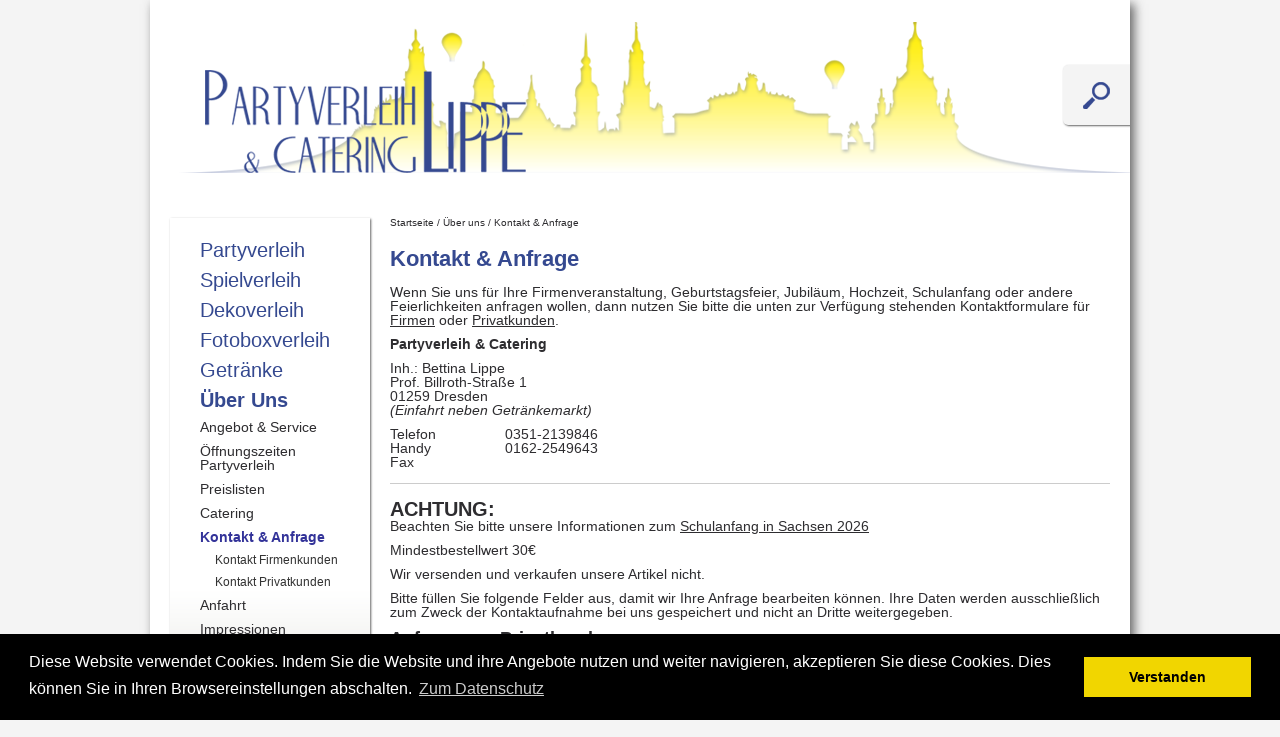

--- FILE ---
content_type: text/html; charset=UTF-8
request_url: https://www.partyverleih-dd.de/ueber-uns/anfrage/
body_size: 10831
content:
<!DOCTYPE html>
<html lang="de">
<head>
	<meta charset="UTF-8" />
	<title>Partyverleih-dd.de &raquo; Kontakt &#038; Anfrage</title>
	<meta name="robots" content="index,follow" />

	<link rel="shortcut icon" href="https://www.partyverleih-dd.de/wp-content/themes/partyverleih/images/favicon.ico" type="image/x-icon" />
	<link rel="icon" href="https://www.partyverleih-dd.de/wp-content/themes/partyverleih/images/favicon.ico" type="image/x-icon" />	
	<meta name="description" content="Eine weitere WordPress-Seite" />
        <link rel="stylesheet" type="text/css" href="https://www.partyverleih-dd.de/wp-content/themes/partyverleih/reset.css" media="all" />
	<link rel="stylesheet" type="text/css" href="https://www.partyverleih-dd.de/wp-content/themes/partyverleih/style.css" media="all" />
	<link rel="alternate" type="application/rss+xml" title="RSS 2.0" href="https://www.partyverleih-dd.de/feed/" />
	<link rel="alternate" type="text/xml" title="RSS .92" href="https://www.partyverleih-dd.de/feed/rss/" />
	<link rel="alternate" type="application/atom+xml" title="Atom 0.3" href="https://www.partyverleih-dd.de/feed/atom/" />
	<link rel="pingback" href="https://www.partyverleih-dd.de/xmlrpc.php" />
		<!--[if IE]>
			<script src="https://html5shiv.googlecode.com/svn/trunk/html5.js"></script>
		<![endif]-->	
<link rel="stylesheet" href="https://www.partyverleih-dd.de/wp-content/themes/partyverleih/nivo-slider.css" type="text/css" media="screen" />
<script src="//ajax.googleapis.com/ajax/libs/jquery/1.7.1/jquery.min.js" type="text/javascript"></script>
<script src="https://www.partyverleih-dd.de/wp-content/themes/partyverleih/jquery.nivo.slider.pack.js" type="text/javascript"></script>
<meta name='robots' content='max-image-preview:large' />
	<style>img:is([sizes="auto" i], [sizes^="auto," i]) { contain-intrinsic-size: 3000px 1500px }</style>
	<script type="text/javascript">
/* <![CDATA[ */
window._wpemojiSettings = {"baseUrl":"https:\/\/s.w.org\/images\/core\/emoji\/15.0.3\/72x72\/","ext":".png","svgUrl":"https:\/\/s.w.org\/images\/core\/emoji\/15.0.3\/svg\/","svgExt":".svg","source":{"concatemoji":"https:\/\/www.partyverleih-dd.de\/wp-includes\/js\/wp-emoji-release.min.js?ver=6.7.4"}};
/*! This file is auto-generated */
!function(i,n){var o,s,e;function c(e){try{var t={supportTests:e,timestamp:(new Date).valueOf()};sessionStorage.setItem(o,JSON.stringify(t))}catch(e){}}function p(e,t,n){e.clearRect(0,0,e.canvas.width,e.canvas.height),e.fillText(t,0,0);var t=new Uint32Array(e.getImageData(0,0,e.canvas.width,e.canvas.height).data),r=(e.clearRect(0,0,e.canvas.width,e.canvas.height),e.fillText(n,0,0),new Uint32Array(e.getImageData(0,0,e.canvas.width,e.canvas.height).data));return t.every(function(e,t){return e===r[t]})}function u(e,t,n){switch(t){case"flag":return n(e,"\ud83c\udff3\ufe0f\u200d\u26a7\ufe0f","\ud83c\udff3\ufe0f\u200b\u26a7\ufe0f")?!1:!n(e,"\ud83c\uddfa\ud83c\uddf3","\ud83c\uddfa\u200b\ud83c\uddf3")&&!n(e,"\ud83c\udff4\udb40\udc67\udb40\udc62\udb40\udc65\udb40\udc6e\udb40\udc67\udb40\udc7f","\ud83c\udff4\u200b\udb40\udc67\u200b\udb40\udc62\u200b\udb40\udc65\u200b\udb40\udc6e\u200b\udb40\udc67\u200b\udb40\udc7f");case"emoji":return!n(e,"\ud83d\udc26\u200d\u2b1b","\ud83d\udc26\u200b\u2b1b")}return!1}function f(e,t,n){var r="undefined"!=typeof WorkerGlobalScope&&self instanceof WorkerGlobalScope?new OffscreenCanvas(300,150):i.createElement("canvas"),a=r.getContext("2d",{willReadFrequently:!0}),o=(a.textBaseline="top",a.font="600 32px Arial",{});return e.forEach(function(e){o[e]=t(a,e,n)}),o}function t(e){var t=i.createElement("script");t.src=e,t.defer=!0,i.head.appendChild(t)}"undefined"!=typeof Promise&&(o="wpEmojiSettingsSupports",s=["flag","emoji"],n.supports={everything:!0,everythingExceptFlag:!0},e=new Promise(function(e){i.addEventListener("DOMContentLoaded",e,{once:!0})}),new Promise(function(t){var n=function(){try{var e=JSON.parse(sessionStorage.getItem(o));if("object"==typeof e&&"number"==typeof e.timestamp&&(new Date).valueOf()<e.timestamp+604800&&"object"==typeof e.supportTests)return e.supportTests}catch(e){}return null}();if(!n){if("undefined"!=typeof Worker&&"undefined"!=typeof OffscreenCanvas&&"undefined"!=typeof URL&&URL.createObjectURL&&"undefined"!=typeof Blob)try{var e="postMessage("+f.toString()+"("+[JSON.stringify(s),u.toString(),p.toString()].join(",")+"));",r=new Blob([e],{type:"text/javascript"}),a=new Worker(URL.createObjectURL(r),{name:"wpTestEmojiSupports"});return void(a.onmessage=function(e){c(n=e.data),a.terminate(),t(n)})}catch(e){}c(n=f(s,u,p))}t(n)}).then(function(e){for(var t in e)n.supports[t]=e[t],n.supports.everything=n.supports.everything&&n.supports[t],"flag"!==t&&(n.supports.everythingExceptFlag=n.supports.everythingExceptFlag&&n.supports[t]);n.supports.everythingExceptFlag=n.supports.everythingExceptFlag&&!n.supports.flag,n.DOMReady=!1,n.readyCallback=function(){n.DOMReady=!0}}).then(function(){return e}).then(function(){var e;n.supports.everything||(n.readyCallback(),(e=n.source||{}).concatemoji?t(e.concatemoji):e.wpemoji&&e.twemoji&&(t(e.twemoji),t(e.wpemoji)))}))}((window,document),window._wpemojiSettings);
/* ]]> */
</script>
<style id='wp-emoji-styles-inline-css' type='text/css'>

	img.wp-smiley, img.emoji {
		display: inline !important;
		border: none !important;
		box-shadow: none !important;
		height: 1em !important;
		width: 1em !important;
		margin: 0 0.07em !important;
		vertical-align: -0.1em !important;
		background: none !important;
		padding: 0 !important;
	}
</style>
<link rel='stylesheet' id='wp-block-library-css' href='https://www.partyverleih-dd.de/wp-includes/css/dist/block-library/style.min.css?ver=6.7.4' type='text/css' media='all' />
<style id='classic-theme-styles-inline-css' type='text/css'>
/*! This file is auto-generated */
.wp-block-button__link{color:#fff;background-color:#32373c;border-radius:9999px;box-shadow:none;text-decoration:none;padding:calc(.667em + 2px) calc(1.333em + 2px);font-size:1.125em}.wp-block-file__button{background:#32373c;color:#fff;text-decoration:none}
</style>
<style id='global-styles-inline-css' type='text/css'>
:root{--wp--preset--aspect-ratio--square: 1;--wp--preset--aspect-ratio--4-3: 4/3;--wp--preset--aspect-ratio--3-4: 3/4;--wp--preset--aspect-ratio--3-2: 3/2;--wp--preset--aspect-ratio--2-3: 2/3;--wp--preset--aspect-ratio--16-9: 16/9;--wp--preset--aspect-ratio--9-16: 9/16;--wp--preset--color--black: #000000;--wp--preset--color--cyan-bluish-gray: #abb8c3;--wp--preset--color--white: #ffffff;--wp--preset--color--pale-pink: #f78da7;--wp--preset--color--vivid-red: #cf2e2e;--wp--preset--color--luminous-vivid-orange: #ff6900;--wp--preset--color--luminous-vivid-amber: #fcb900;--wp--preset--color--light-green-cyan: #7bdcb5;--wp--preset--color--vivid-green-cyan: #00d084;--wp--preset--color--pale-cyan-blue: #8ed1fc;--wp--preset--color--vivid-cyan-blue: #0693e3;--wp--preset--color--vivid-purple: #9b51e0;--wp--preset--gradient--vivid-cyan-blue-to-vivid-purple: linear-gradient(135deg,rgba(6,147,227,1) 0%,rgb(155,81,224) 100%);--wp--preset--gradient--light-green-cyan-to-vivid-green-cyan: linear-gradient(135deg,rgb(122,220,180) 0%,rgb(0,208,130) 100%);--wp--preset--gradient--luminous-vivid-amber-to-luminous-vivid-orange: linear-gradient(135deg,rgba(252,185,0,1) 0%,rgba(255,105,0,1) 100%);--wp--preset--gradient--luminous-vivid-orange-to-vivid-red: linear-gradient(135deg,rgba(255,105,0,1) 0%,rgb(207,46,46) 100%);--wp--preset--gradient--very-light-gray-to-cyan-bluish-gray: linear-gradient(135deg,rgb(238,238,238) 0%,rgb(169,184,195) 100%);--wp--preset--gradient--cool-to-warm-spectrum: linear-gradient(135deg,rgb(74,234,220) 0%,rgb(151,120,209) 20%,rgb(207,42,186) 40%,rgb(238,44,130) 60%,rgb(251,105,98) 80%,rgb(254,248,76) 100%);--wp--preset--gradient--blush-light-purple: linear-gradient(135deg,rgb(255,206,236) 0%,rgb(152,150,240) 100%);--wp--preset--gradient--blush-bordeaux: linear-gradient(135deg,rgb(254,205,165) 0%,rgb(254,45,45) 50%,rgb(107,0,62) 100%);--wp--preset--gradient--luminous-dusk: linear-gradient(135deg,rgb(255,203,112) 0%,rgb(199,81,192) 50%,rgb(65,88,208) 100%);--wp--preset--gradient--pale-ocean: linear-gradient(135deg,rgb(255,245,203) 0%,rgb(182,227,212) 50%,rgb(51,167,181) 100%);--wp--preset--gradient--electric-grass: linear-gradient(135deg,rgb(202,248,128) 0%,rgb(113,206,126) 100%);--wp--preset--gradient--midnight: linear-gradient(135deg,rgb(2,3,129) 0%,rgb(40,116,252) 100%);--wp--preset--font-size--small: 13px;--wp--preset--font-size--medium: 20px;--wp--preset--font-size--large: 36px;--wp--preset--font-size--x-large: 42px;--wp--preset--font-family--inter: "Inter", sans-serif;--wp--preset--font-family--cardo: Cardo;--wp--preset--spacing--20: 0.44rem;--wp--preset--spacing--30: 0.67rem;--wp--preset--spacing--40: 1rem;--wp--preset--spacing--50: 1.5rem;--wp--preset--spacing--60: 2.25rem;--wp--preset--spacing--70: 3.38rem;--wp--preset--spacing--80: 5.06rem;--wp--preset--shadow--natural: 6px 6px 9px rgba(0, 0, 0, 0.2);--wp--preset--shadow--deep: 12px 12px 50px rgba(0, 0, 0, 0.4);--wp--preset--shadow--sharp: 6px 6px 0px rgba(0, 0, 0, 0.2);--wp--preset--shadow--outlined: 6px 6px 0px -3px rgba(255, 255, 255, 1), 6px 6px rgba(0, 0, 0, 1);--wp--preset--shadow--crisp: 6px 6px 0px rgba(0, 0, 0, 1);}:where(.is-layout-flex){gap: 0.5em;}:where(.is-layout-grid){gap: 0.5em;}body .is-layout-flex{display: flex;}.is-layout-flex{flex-wrap: wrap;align-items: center;}.is-layout-flex > :is(*, div){margin: 0;}body .is-layout-grid{display: grid;}.is-layout-grid > :is(*, div){margin: 0;}:where(.wp-block-columns.is-layout-flex){gap: 2em;}:where(.wp-block-columns.is-layout-grid){gap: 2em;}:where(.wp-block-post-template.is-layout-flex){gap: 1.25em;}:where(.wp-block-post-template.is-layout-grid){gap: 1.25em;}.has-black-color{color: var(--wp--preset--color--black) !important;}.has-cyan-bluish-gray-color{color: var(--wp--preset--color--cyan-bluish-gray) !important;}.has-white-color{color: var(--wp--preset--color--white) !important;}.has-pale-pink-color{color: var(--wp--preset--color--pale-pink) !important;}.has-vivid-red-color{color: var(--wp--preset--color--vivid-red) !important;}.has-luminous-vivid-orange-color{color: var(--wp--preset--color--luminous-vivid-orange) !important;}.has-luminous-vivid-amber-color{color: var(--wp--preset--color--luminous-vivid-amber) !important;}.has-light-green-cyan-color{color: var(--wp--preset--color--light-green-cyan) !important;}.has-vivid-green-cyan-color{color: var(--wp--preset--color--vivid-green-cyan) !important;}.has-pale-cyan-blue-color{color: var(--wp--preset--color--pale-cyan-blue) !important;}.has-vivid-cyan-blue-color{color: var(--wp--preset--color--vivid-cyan-blue) !important;}.has-vivid-purple-color{color: var(--wp--preset--color--vivid-purple) !important;}.has-black-background-color{background-color: var(--wp--preset--color--black) !important;}.has-cyan-bluish-gray-background-color{background-color: var(--wp--preset--color--cyan-bluish-gray) !important;}.has-white-background-color{background-color: var(--wp--preset--color--white) !important;}.has-pale-pink-background-color{background-color: var(--wp--preset--color--pale-pink) !important;}.has-vivid-red-background-color{background-color: var(--wp--preset--color--vivid-red) !important;}.has-luminous-vivid-orange-background-color{background-color: var(--wp--preset--color--luminous-vivid-orange) !important;}.has-luminous-vivid-amber-background-color{background-color: var(--wp--preset--color--luminous-vivid-amber) !important;}.has-light-green-cyan-background-color{background-color: var(--wp--preset--color--light-green-cyan) !important;}.has-vivid-green-cyan-background-color{background-color: var(--wp--preset--color--vivid-green-cyan) !important;}.has-pale-cyan-blue-background-color{background-color: var(--wp--preset--color--pale-cyan-blue) !important;}.has-vivid-cyan-blue-background-color{background-color: var(--wp--preset--color--vivid-cyan-blue) !important;}.has-vivid-purple-background-color{background-color: var(--wp--preset--color--vivid-purple) !important;}.has-black-border-color{border-color: var(--wp--preset--color--black) !important;}.has-cyan-bluish-gray-border-color{border-color: var(--wp--preset--color--cyan-bluish-gray) !important;}.has-white-border-color{border-color: var(--wp--preset--color--white) !important;}.has-pale-pink-border-color{border-color: var(--wp--preset--color--pale-pink) !important;}.has-vivid-red-border-color{border-color: var(--wp--preset--color--vivid-red) !important;}.has-luminous-vivid-orange-border-color{border-color: var(--wp--preset--color--luminous-vivid-orange) !important;}.has-luminous-vivid-amber-border-color{border-color: var(--wp--preset--color--luminous-vivid-amber) !important;}.has-light-green-cyan-border-color{border-color: var(--wp--preset--color--light-green-cyan) !important;}.has-vivid-green-cyan-border-color{border-color: var(--wp--preset--color--vivid-green-cyan) !important;}.has-pale-cyan-blue-border-color{border-color: var(--wp--preset--color--pale-cyan-blue) !important;}.has-vivid-cyan-blue-border-color{border-color: var(--wp--preset--color--vivid-cyan-blue) !important;}.has-vivid-purple-border-color{border-color: var(--wp--preset--color--vivid-purple) !important;}.has-vivid-cyan-blue-to-vivid-purple-gradient-background{background: var(--wp--preset--gradient--vivid-cyan-blue-to-vivid-purple) !important;}.has-light-green-cyan-to-vivid-green-cyan-gradient-background{background: var(--wp--preset--gradient--light-green-cyan-to-vivid-green-cyan) !important;}.has-luminous-vivid-amber-to-luminous-vivid-orange-gradient-background{background: var(--wp--preset--gradient--luminous-vivid-amber-to-luminous-vivid-orange) !important;}.has-luminous-vivid-orange-to-vivid-red-gradient-background{background: var(--wp--preset--gradient--luminous-vivid-orange-to-vivid-red) !important;}.has-very-light-gray-to-cyan-bluish-gray-gradient-background{background: var(--wp--preset--gradient--very-light-gray-to-cyan-bluish-gray) !important;}.has-cool-to-warm-spectrum-gradient-background{background: var(--wp--preset--gradient--cool-to-warm-spectrum) !important;}.has-blush-light-purple-gradient-background{background: var(--wp--preset--gradient--blush-light-purple) !important;}.has-blush-bordeaux-gradient-background{background: var(--wp--preset--gradient--blush-bordeaux) !important;}.has-luminous-dusk-gradient-background{background: var(--wp--preset--gradient--luminous-dusk) !important;}.has-pale-ocean-gradient-background{background: var(--wp--preset--gradient--pale-ocean) !important;}.has-electric-grass-gradient-background{background: var(--wp--preset--gradient--electric-grass) !important;}.has-midnight-gradient-background{background: var(--wp--preset--gradient--midnight) !important;}.has-small-font-size{font-size: var(--wp--preset--font-size--small) !important;}.has-medium-font-size{font-size: var(--wp--preset--font-size--medium) !important;}.has-large-font-size{font-size: var(--wp--preset--font-size--large) !important;}.has-x-large-font-size{font-size: var(--wp--preset--font-size--x-large) !important;}
:where(.wp-block-post-template.is-layout-flex){gap: 1.25em;}:where(.wp-block-post-template.is-layout-grid){gap: 1.25em;}
:where(.wp-block-columns.is-layout-flex){gap: 2em;}:where(.wp-block-columns.is-layout-grid){gap: 2em;}
:root :where(.wp-block-pullquote){font-size: 1.5em;line-height: 1.6;}
</style>
<link rel='stylesheet' id='contact-form-7-css' href='https://www.partyverleih-dd.de/wp-content/plugins/contact-form-7/includes/css/styles.css?ver=6.0.1' type='text/css' media='all' />
<link rel='stylesheet' id='woocommerce-layout-css' href='https://www.partyverleih-dd.de/wp-content/plugins/woocommerce/assets/css/woocommerce-layout.css?ver=9.4.3' type='text/css' media='all' />
<link rel='stylesheet' id='woocommerce-smallscreen-css' href='https://www.partyverleih-dd.de/wp-content/plugins/woocommerce/assets/css/woocommerce-smallscreen.css?ver=9.4.3' type='text/css' media='only screen and (max-width: 768px)' />
<link rel='stylesheet' id='woocommerce-general-css' href='https://www.partyverleih-dd.de/wp-content/plugins/woocommerce/assets/css/woocommerce.css?ver=9.4.3' type='text/css' media='all' />
<style id='woocommerce-inline-inline-css' type='text/css'>
.woocommerce form .form-row .required { visibility: visible; }
</style>
<link rel='stylesheet' id='flxmap-css' href='https://www.partyverleih-dd.de/wp-content/plugins/wp-flexible-map/css/styles.css?ver=1.17.1' type='text/css' media='all' />
<script type="text/javascript" src="https://www.partyverleih-dd.de/wp-includes/js/jquery/jquery.min.js?ver=3.7.1" id="jquery-core-js"></script>
<script type="text/javascript" src="https://www.partyverleih-dd.de/wp-includes/js/jquery/jquery-migrate.min.js?ver=3.4.1" id="jquery-migrate-js"></script>
<script type="text/javascript" src="https://www.partyverleih-dd.de/wp-content/plugins/woocommerce/assets/js/jquery-blockui/jquery.blockUI.min.js?ver=2.7.0-wc.9.4.3" id="jquery-blockui-js" defer="defer" data-wp-strategy="defer"></script>
<script type="text/javascript" id="wc-add-to-cart-js-extra">
/* <![CDATA[ */
var wc_add_to_cart_params = {"ajax_url":"\/wp-admin\/admin-ajax.php","wc_ajax_url":"\/?wc-ajax=%%endpoint%%","i18n_view_cart":"Warenkorb anzeigen","cart_url":"https:\/\/www.partyverleih-dd.de\/warenkorb\/","is_cart":"","cart_redirect_after_add":"no"};
/* ]]> */
</script>
<script type="text/javascript" src="https://www.partyverleih-dd.de/wp-content/plugins/woocommerce/assets/js/frontend/add-to-cart.min.js?ver=9.4.3" id="wc-add-to-cart-js" defer="defer" data-wp-strategy="defer"></script>
<script type="text/javascript" src="https://www.partyverleih-dd.de/wp-content/plugins/woocommerce/assets/js/js-cookie/js.cookie.min.js?ver=2.1.4-wc.9.4.3" id="js-cookie-js" defer="defer" data-wp-strategy="defer"></script>
<script type="text/javascript" id="woocommerce-js-extra">
/* <![CDATA[ */
var woocommerce_params = {"ajax_url":"\/wp-admin\/admin-ajax.php","wc_ajax_url":"\/?wc-ajax=%%endpoint%%"};
/* ]]> */
</script>
<script type="text/javascript" src="https://www.partyverleih-dd.de/wp-content/plugins/woocommerce/assets/js/frontend/woocommerce.min.js?ver=9.4.3" id="woocommerce-js" defer="defer" data-wp-strategy="defer"></script>
<link rel="https://api.w.org/" href="https://www.partyverleih-dd.de/wp-json/" /><link rel="alternate" title="JSON" type="application/json" href="https://www.partyverleih-dd.de/wp-json/wp/v2/pages/72" /><link rel="EditURI" type="application/rsd+xml" title="RSD" href="https://www.partyverleih-dd.de/xmlrpc.php?rsd" />
<meta name="generator" content="WordPress 6.7.4" />
<meta name="generator" content="WooCommerce 9.4.3" />
<link rel="canonical" href="https://www.partyverleih-dd.de/ueber-uns/anfrage/" />
<link rel='shortlink' href='https://www.partyverleih-dd.de/?p=72' />
<link rel="alternate" title="oEmbed (JSON)" type="application/json+oembed" href="https://www.partyverleih-dd.de/wp-json/oembed/1.0/embed?url=https%3A%2F%2Fwww.partyverleih-dd.de%2Fueber-uns%2Fanfrage%2F" />
<link rel="alternate" title="oEmbed (XML)" type="text/xml+oembed" href="https://www.partyverleih-dd.de/wp-json/oembed/1.0/embed?url=https%3A%2F%2Fwww.partyverleih-dd.de%2Fueber-uns%2Fanfrage%2F&#038;format=xml" />
	<noscript><style>.woocommerce-product-gallery{ opacity: 1 !important; }</style></noscript>
	<style class='wp-fonts-local' type='text/css'>
@font-face{font-family:Inter;font-style:normal;font-weight:300 900;font-display:fallback;src:url('https://www.partyverleih-dd.de/wp-content/plugins/woocommerce/assets/fonts/Inter-VariableFont_slnt,wght.woff2') format('woff2');font-stretch:normal;}
@font-face{font-family:Cardo;font-style:normal;font-weight:400;font-display:fallback;src:url('https://www.partyverleih-dd.de/wp-content/plugins/woocommerce/assets/fonts/cardo_normal_400.woff2') format('woff2');}
</style>
		<style type="text/css" id="wp-custom-css">
			.info-big,
.article-container,
.info.description-info {
	width: 720px !important;
	float: left !important;
	
}		</style>
		<link rel="stylesheet" type="text/css" href="//cdnjs.cloudflare.com/ajax/libs/cookieconsent2/3.0.3/cookieconsent.min.css" />
<script src="//cdnjs.cloudflare.com/ajax/libs/cookieconsent2/3.0.3/cookieconsent.min.js"></script>
<script>
window.addEventListener("load", function(){
window.cookieconsent.initialise({
  "palette": {
    "popup": {
      "background": "#000"
    },
    "button": {
      "background": "#f1d600"
    }
  },
  "content": {
    "message": "Diese Website verwendet Cookies. Indem Sie die Website und ihre Angebote nutzen und weiter navigieren, akzeptieren Sie diese Cookies. Dies können Sie in Ihren Browsereinstellungen abschalten.",
    "dismiss": "Verstanden",
    "link": "Zum Datenschutz",
"href": "https://www.partyverleih-dd.de/?page_id=2874"
  }
})});
</script>                
	</head>
<body class="content-big">
            <div class="page">
                <header id="header">
                    <a href="https://www.partyverleih-dd.de"><img alt="Partyverleih-dd.de &raquo; Kontakt &#038; Anfrage" title="Partyverleih-dd.de &raquo; Kontakt &#038; Anfrage" src="https://www.partyverleih-dd.de/wp-content/uploads/2013/01/Headerbild.png" /></a>
<div class="search"><a href="/?s=Suchbegriff">Suchen Sie nach<br />einem Leihartikel</a></div>
                </header>
                <nav id="navigation">
                    <div class="main"><ul id="menu-hauptnavigation" class="menu"><li id="menu-item-18" class="menu-item menu-item-type-taxonomy menu-item-object-product_cat menu-item-has-children menu-item-18"><a href="https://www.partyverleih-dd.de/produkt-kategorie/partyverleih/">Partyverleih</a>
<ul class="sub-menu">
	<li id="menu-item-429" class="menu-item menu-item-type-post_type menu-item-object-page menu-item-429"><a href="https://www.partyverleih-dd.de/preisinformation/">Preisinformationen</a></li>
	<li id="menu-item-255" class="menu-item menu-item-type-taxonomy menu-item-object-product_cat menu-item-255"><a href="https://www.partyverleih-dd.de/produkt-kategorie/partyverleih/glaser/">Gläser</a></li>
	<li id="menu-item-254" class="menu-item menu-item-type-taxonomy menu-item-object-product_cat menu-item-254"><a href="https://www.partyverleih-dd.de/produkt-kategorie/partyverleih/geschirr/">Geschirr</a></li>
	<li id="menu-item-253" class="menu-item menu-item-type-taxonomy menu-item-object-product_cat menu-item-253"><a href="https://www.partyverleih-dd.de/produkt-kategorie/partyverleih/besteck/">Besteck</a></li>
	<li id="menu-item-257" class="menu-item menu-item-type-taxonomy menu-item-object-product_cat menu-item-257"><a href="https://www.partyverleih-dd.de/produkt-kategorie/partyverleih/tischdecken/">Tischwäsche &#038; Hussen</a></li>
	<li id="menu-item-2309" class="menu-item menu-item-type-taxonomy menu-item-object-product_cat menu-item-2309"><a href="https://www.partyverleih-dd.de/produkt-kategorie/partyverleih/buffett/">Buffet</a></li>
	<li id="menu-item-256" class="menu-item menu-item-type-taxonomy menu-item-object-product_cat menu-item-256"><a href="https://www.partyverleih-dd.de/produkt-kategorie/partyverleih/zubehor/">Zubehör</a></li>
	<li id="menu-item-417" class="menu-item menu-item-type-taxonomy menu-item-object-product_cat menu-item-417"><a href="https://www.partyverleih-dd.de/produkt-kategorie/partyverleih/getrankespender/">Getränkespender</a></li>
	<li id="menu-item-2448" class="menu-item menu-item-type-taxonomy menu-item-object-product_cat menu-item-2448"><a href="https://www.partyverleih-dd.de/produkt-kategorie/partyverleih/kaffeeautomaten/">Kaffeeautomaten</a></li>
	<li id="menu-item-246" class="menu-item menu-item-type-taxonomy menu-item-object-product_cat menu-item-246"><a href="https://www.partyverleih-dd.de/produkt-kategorie/partyverleih/elektrische-gerate/">Elektrische Geräte</a></li>
	<li id="menu-item-3010" class="menu-item menu-item-type-taxonomy menu-item-object-product_cat menu-item-3010"><a href="https://www.partyverleih-dd.de/produkt-kategorie/partyverleih/funfood-geraete/">Funfood Geräte</a></li>
	<li id="menu-item-258" class="menu-item menu-item-type-taxonomy menu-item-object-product_cat menu-item-258"><a href="https://www.partyverleih-dd.de/produkt-kategorie/partyverleih/kuhlgerate/">Kühlen</a></li>
	<li id="menu-item-421" class="menu-item menu-item-type-taxonomy menu-item-object-product_cat menu-item-421"><a href="https://www.partyverleih-dd.de/produkt-kategorie/partyverleih/zapfen/">Zapfen</a></li>
	<li id="menu-item-423" class="menu-item menu-item-type-taxonomy menu-item-object-product_cat menu-item-423"><a href="https://www.partyverleih-dd.de/produkt-kategorie/partyverleih/zapf-kuhl-ausschankgerate/">Ausschank</a></li>
	<li id="menu-item-2785" class="menu-item menu-item-type-taxonomy menu-item-object-product_cat menu-item-2785"><a href="https://www.partyverleih-dd.de/produkt-kategorie/partyverleih/limobar/">Limobar</a></li>
	<li id="menu-item-2799" class="menu-item menu-item-type-taxonomy menu-item-object-product_cat menu-item-2799"><a href="https://www.partyverleih-dd.de/produkt-kategorie/partyverleih/candybar/">Candybar</a></li>
	<li id="menu-item-3493" class="menu-item menu-item-type-taxonomy menu-item-object-product_cat menu-item-3493"><a href="https://www.partyverleih-dd.de/produkt-kategorie/partyverleih/besondere-bars/">Specials</a></li>
	<li id="menu-item-2924" class="menu-item menu-item-type-taxonomy menu-item-object-product_cat menu-item-2924"><a href="https://www.partyverleih-dd.de/produkt-kategorie/partyverleih/eventwagen/">Eventwagen</a></li>
	<li id="menu-item-244" class="menu-item menu-item-type-taxonomy menu-item-object-product_cat menu-item-244"><a href="https://www.partyverleih-dd.de/produkt-kategorie/partyverleih/grillgerate/">Grill / Feuer</a></li>
	<li id="menu-item-2266" class="menu-item menu-item-type-taxonomy menu-item-object-product_cat menu-item-2266"><a href="https://www.partyverleih-dd.de/produkt-kategorie/partyverleih/holzbackofen/">Holzbackofen</a></li>
	<li id="menu-item-21" class="menu-item menu-item-type-taxonomy menu-item-object-product_cat menu-item-21"><a href="https://www.partyverleih-dd.de/produkt-kategorie/partyverleih/tische/">Mobiliar</a></li>
	<li id="menu-item-4157" class="menu-item menu-item-type-taxonomy menu-item-object-product_cat menu-item-4157"><a href="https://www.partyverleih-dd.de/produkt-kategorie/partyverleih/kinder/">Kinder</a></li>
	<li id="menu-item-422" class="menu-item menu-item-type-taxonomy menu-item-object-product_cat menu-item-422"><a href="https://www.partyverleih-dd.de/produkt-kategorie/partyverleih/zelte-mobiliar/">Zelte &#038; Sonnenschirme</a></li>
	<li id="menu-item-245" class="menu-item menu-item-type-taxonomy menu-item-object-product_cat menu-item-245"><a href="https://www.partyverleih-dd.de/produkt-kategorie/partyverleih/heizgerate/">Heizer</a></li>
	<li id="menu-item-248" class="menu-item menu-item-type-taxonomy menu-item-object-product_cat menu-item-248"><a href="https://www.partyverleih-dd.de/produkt-kategorie/partyverleih/beleuchtungstechnik/">Beleuchtung</a></li>
	<li id="menu-item-418" class="menu-item menu-item-type-taxonomy menu-item-object-product_cat menu-item-418"><a href="https://www.partyverleih-dd.de/produkt-kategorie/partyverleih/gaskohlensaure/">Gas/Kohlensäure</a></li>
	<li id="menu-item-420" class="menu-item menu-item-type-taxonomy menu-item-object-product_cat menu-item-420"><a href="https://www.partyverleih-dd.de/produkt-kategorie/partyverleih/sonstiges/">Sonstiges</a></li>
	<li id="menu-item-2553" class="menu-item menu-item-type-taxonomy menu-item-object-product_cat menu-item-2553"><a href="https://www.partyverleih-dd.de/produkt-kategorie/partyverleih/mottopartys/">Mottopartys</a></li>
	<li id="menu-item-1001" class="menu-item menu-item-type-post_type menu-item-object-page menu-item-1001"><a href="https://www.partyverleih-dd.de/dienstleistungen/">Dienstleistungen</a></li>
</ul>
</li>
<li id="menu-item-24" class="menu-item menu-item-type-taxonomy menu-item-object-product_cat menu-item-has-children menu-item-24"><a href="https://www.partyverleih-dd.de/produkt-kategorie/spielverleih/">Spielverleih</a>
<ul class="sub-menu">
	<li id="menu-item-1650" class="menu-item menu-item-type-post_type menu-item-object-page menu-item-1650"><a href="https://www.partyverleih-dd.de/preisinformation-2/">Preisinformationen</a></li>
	<li id="menu-item-444" class="menu-item menu-item-type-taxonomy menu-item-object-product_cat menu-item-444"><a href="https://www.partyverleih-dd.de/produkt-kategorie/spielverleih/hupfburgen/">Hüpfburgen</a></li>
	<li id="menu-item-452" class="menu-item menu-item-type-taxonomy menu-item-object-product_cat menu-item-452"><a href="https://www.partyverleih-dd.de/produkt-kategorie/spielverleih/grossgerate/">Spiele XL</a></li>
	<li id="menu-item-451" class="menu-item menu-item-type-taxonomy menu-item-object-product_cat menu-item-451"><a href="https://www.partyverleih-dd.de/produkt-kategorie/spielverleih/spieltische/">Spieltische für Kinder und Erwachsene</a></li>
	<li id="menu-item-450" class="menu-item menu-item-type-taxonomy menu-item-object-product_cat menu-item-450"><a href="https://www.partyverleih-dd.de/produkt-kategorie/spielverleih/ball-und-familienspiele/">Ball- und Familienspiele</a></li>
	<li id="menu-item-449" class="menu-item menu-item-type-taxonomy menu-item-object-product_cat menu-item-449"><a href="https://www.partyverleih-dd.de/produkt-kategorie/spielverleih/jonglieren-geschicklichkeit/">Jonglieren und   Geschicklichkeit</a></li>
	<li id="menu-item-447" class="menu-item menu-item-type-taxonomy menu-item-object-product_cat menu-item-447"><a href="https://www.partyverleih-dd.de/produkt-kategorie/spielverleih/fur-die-kleinen/">Für die Kleinen</a></li>
	<li id="menu-item-448" class="menu-item menu-item-type-taxonomy menu-item-object-product_cat menu-item-448"><a href="https://www.partyverleih-dd.de/produkt-kategorie/spielverleih/balancieren-wettbewerbe/">Balancieren und    Wettbewerbe</a></li>
	<li id="menu-item-446" class="menu-item menu-item-type-taxonomy menu-item-object-product_cat menu-item-446"><a href="https://www.partyverleih-dd.de/produkt-kategorie/spielverleih/holzspielzeug/">Holzspielzeug</a></li>
	<li id="menu-item-3633" class="menu-item menu-item-type-taxonomy menu-item-object-product_cat menu-item-3633"><a href="https://www.partyverleih-dd.de/produkt-kategorie/spielverleih/sonstiges-spielverleih/">Sonstiges</a></li>
	<li id="menu-item-4756" class="menu-item menu-item-type-taxonomy menu-item-object-product_cat menu-item-4756"><a href="https://www.partyverleih-dd.de/produkt-kategorie/spielverleih/hochzeits-teamspiele/">Hochzeitsspiele, Teamspiele, Partyspiele</a></li>
	<li id="menu-item-445" class="menu-item menu-item-type-taxonomy menu-item-object-product_cat menu-item-445"><a href="https://www.partyverleih-dd.de/produkt-kategorie/spielverleih/gesellschafts-und-partyspiele/">Gesellschaftsspiele</a></li>
	<li id="menu-item-1751" class="menu-item menu-item-type-taxonomy menu-item-object-product_cat menu-item-1751"><a href="https://www.partyverleih-dd.de/produkt-kategorie/spielverleih/wii/">Wii</a></li>
	<li id="menu-item-2435" class="menu-item menu-item-type-taxonomy menu-item-object-product_cat menu-item-2435"><a href="https://www.partyverleih-dd.de/produkt-kategorie/spielverleih/kinderanimation/">Kinderanimation</a></li>
	<li id="menu-item-742" class="menu-item menu-item-type-taxonomy menu-item-object-product_cat menu-item-has-children menu-item-742"><a href="https://www.partyverleih-dd.de/produkt-kategorie/spielverleih/spiele-nach-ort/">Spiele nach Ort</a>
	<ul class="sub-menu">
		<li id="menu-item-743" class="menu-item menu-item-type-taxonomy menu-item-object-product_cat menu-item-743"><a href="https://www.partyverleih-dd.de/produkt-kategorie/spielverleih/spiele-nach-ort/outdoor/">Outdoor</a></li>
		<li id="menu-item-744" class="menu-item menu-item-type-taxonomy menu-item-object-product_cat menu-item-744"><a href="https://www.partyverleih-dd.de/produkt-kategorie/spielverleih/spiele-nach-ort/indoor/">Indoor</a></li>
	</ul>
</li>
	<li id="menu-item-737" class="menu-item menu-item-type-taxonomy menu-item-object-product_cat menu-item-has-children menu-item-737"><a href="https://www.partyverleih-dd.de/produkt-kategorie/spielverleih/spiele-fur-1-3-jahre/">Spiele nach Alter</a>
	<ul class="sub-menu">
		<li id="menu-item-741" class="menu-item menu-item-type-taxonomy menu-item-object-product_cat menu-item-741"><a href="https://www.partyverleih-dd.de/produkt-kategorie/spielverleih/spiele-fur-1-3-jahre/ab-1-jahr/">ab 1 Jahr</a></li>
		<li id="menu-item-740" class="menu-item menu-item-type-taxonomy menu-item-object-product_cat menu-item-740"><a href="https://www.partyverleih-dd.de/produkt-kategorie/spielverleih/spiele-fur-1-3-jahre/ab-3-jahren/">ab 3 Jahren</a></li>
		<li id="menu-item-746" class="menu-item menu-item-type-taxonomy menu-item-object-product_cat menu-item-746"><a href="https://www.partyverleih-dd.de/produkt-kategorie/spielverleih/spiele-fur-1-3-jahre/ab-5-jahren/">ab 5 Jahren</a></li>
		<li id="menu-item-739" class="menu-item menu-item-type-taxonomy menu-item-object-product_cat menu-item-739"><a href="https://www.partyverleih-dd.de/produkt-kategorie/spielverleih/spiele-fur-1-3-jahre/ab-8-jahren/">ab 8 Jahren</a></li>
		<li id="menu-item-738" class="menu-item menu-item-type-taxonomy menu-item-object-product_cat menu-item-738"><a href="https://www.partyverleih-dd.de/produkt-kategorie/spielverleih/spiele-fur-1-3-jahre/fur-teenserwachsene/">für Teens/Erwachsene</a></li>
	</ul>
</li>
</ul>
</li>
<li id="menu-item-4159" class="menu-item menu-item-type-taxonomy menu-item-object-product_cat menu-item-has-children menu-item-4159"><a href="https://www.partyverleih-dd.de/produkt-kategorie/partyverleih/dekoverleih/">Dekoverleih</a>
<ul class="sub-menu">
	<li id="menu-item-2730" class="menu-item menu-item-type-taxonomy menu-item-object-product_cat menu-item-2730"><a href="https://www.partyverleih-dd.de/produkt-kategorie/partyverleih/dekoverleih/dekoration/">Dekoration</a></li>
	<li id="menu-item-4728" class="menu-item menu-item-type-taxonomy menu-item-object-product_cat menu-item-4728"><a href="https://www.partyverleih-dd.de/produkt-kategorie/partyverleih/dekoverleih/geschirr-gefaesse-etageren/">Geschirr, Gefäße, Etageren</a></li>
	<li id="menu-item-4407" class="menu-item menu-item-type-taxonomy menu-item-object-product_cat menu-item-4407"><a href="https://www.partyverleih-dd.de/produkt-kategorie/partyverleih/dekoverleih/kerzenstaender-laternen/">Kerzenständer, Laternen</a></li>
	<li id="menu-item-4427" class="menu-item menu-item-type-taxonomy menu-item-object-product_cat menu-item-4427"><a href="https://www.partyverleih-dd.de/produkt-kategorie/partyverleih/dekoverleih/schilder-schriftzuege/">Schilder, Schriftzüge</a></li>
	<li id="menu-item-1967" class="menu-item menu-item-type-taxonomy menu-item-object-product_cat menu-item-1967"><a href="https://www.partyverleih-dd.de/produkt-kategorie/partyverleih/dekoverleih/tischdekoration/">Tischdekoration</a></li>
	<li id="menu-item-4458" class="menu-item menu-item-type-taxonomy menu-item-object-product_cat menu-item-4458"><a href="https://www.partyverleih-dd.de/produkt-kategorie/partyverleih/dekoverleih/hochzeit/">Hochzeit</a></li>
	<li id="menu-item-5211" class="menu-item menu-item-type-taxonomy menu-item-object-product_cat menu-item-5211"><a href="https://www.partyverleih-dd.de/produkt-kategorie/partyverleih/dekoverleih/babyparty/">Babyparty</a></li>
	<li id="menu-item-4165" class="menu-item menu-item-type-taxonomy menu-item-object-product_cat menu-item-4165"><a href="https://www.partyverleih-dd.de/produkt-kategorie/partyverleih/dekoverleih/beach/">Maritim</a></li>
	<li id="menu-item-4167" class="menu-item menu-item-type-taxonomy menu-item-object-product_cat menu-item-4167"><a href="https://www.partyverleih-dd.de/produkt-kategorie/partyverleih/dekoverleih/piratenparty/">Piratenparty</a></li>
	<li id="menu-item-4256" class="menu-item menu-item-type-taxonomy menu-item-object-product_cat menu-item-4256"><a href="https://www.partyverleih-dd.de/produkt-kategorie/partyverleih/dekoverleih/figuren/">Figuren</a></li>
</ul>
</li>
<li id="menu-item-2555" class="menu-item menu-item-type-taxonomy menu-item-object-product_cat menu-item-2555"><a href="https://www.partyverleih-dd.de/produkt-kategorie/partyverleih/photobooth/">Fotoboxverleih</a></li>
<li id="menu-item-1603" class="menu-item menu-item-type-post_type menu-item-object-page menu-item-has-children menu-item-1603"><a href="https://www.partyverleih-dd.de/getrankemarkt-2/">Getränke</a>
<ul class="sub-menu">
	<li id="menu-item-1600" class="menu-item menu-item-type-post_type menu-item-object-page menu-item-1600"><a href="https://www.partyverleih-dd.de/getrankemarkt-2/getranke-fur-veranstaltung/">Getränke für Veranstaltungen</a></li>
	<li id="menu-item-1616" class="menu-item menu-item-type-post_type menu-item-object-page menu-item-1616"><a href="https://www.partyverleih-dd.de/getrankemarkt-2/getrankemarkt/">Getränkemarkt</a></li>
	<li id="menu-item-341" class="menu-item menu-item-type-post_type menu-item-object-page menu-item-341"><a href="https://www.partyverleih-dd.de/getrankemarkt-2/heimdienst/">Heimdienst</a></li>
</ul>
</li>
<li id="menu-item-27" class="menu-item menu-item-type-post_type menu-item-object-page current-page-ancestor current-menu-ancestor current-menu-parent current-page-parent current_page_parent current_page_ancestor menu-item-has-children menu-item-27"><a href="https://www.partyverleih-dd.de/ueber-uns/">Über Uns</a>
<ul class="sub-menu">
	<li id="menu-item-330" class="menu-item menu-item-type-post_type menu-item-object-page menu-item-330"><a href="https://www.partyverleih-dd.de/ueber-uns/angebote-service/">Angebot &#038; Service</a></li>
	<li id="menu-item-1774" class="menu-item menu-item-type-post_type menu-item-object-page menu-item-1774"><a href="https://www.partyverleih-dd.de/ueber-uns/offnunszeiten/">Öffnungszeiten Partyverleih</a></li>
	<li id="menu-item-1651" class="menu-item menu-item-type-post_type menu-item-object-page menu-item-1651"><a href="https://www.partyverleih-dd.de/ueber-uns/unsere-preise/">Preislisten</a></li>
	<li id="menu-item-1598" class="menu-item menu-item-type-post_type menu-item-object-page menu-item-1598"><a href="https://www.partyverleih-dd.de/ueber-uns/catering/">Catering</a></li>
	<li id="menu-item-313" class="menu-item menu-item-type-post_type menu-item-object-page current-menu-item page_item page-item-72 current_page_item menu-item-has-children menu-item-313"><a href="https://www.partyverleih-dd.de/ueber-uns/anfrage/" aria-current="page">Kontakt &#038; Anfrage</a>
	<ul class="sub-menu">
		<li id="menu-item-625" class="menu-item menu-item-type-post_type menu-item-object-page menu-item-625"><a href="https://www.partyverleih-dd.de/ueber-uns/anfrage/firmenkunden/">Kontakt Firmenkunden</a></li>
		<li id="menu-item-626" class="menu-item menu-item-type-post_type menu-item-object-page menu-item-626"><a href="https://www.partyverleih-dd.de/ueber-uns/anfrage/privatkundenanfrage/">Kontakt Privatkunden</a></li>
	</ul>
</li>
	<li id="menu-item-312" class="menu-item menu-item-type-post_type menu-item-object-page menu-item-312"><a href="https://www.partyverleih-dd.de/ueber-uns/anfahrt/">Anfahrt</a></li>
	<li id="menu-item-1456" class="menu-item menu-item-type-post_type menu-item-object-page menu-item-1456"><a href="https://www.partyverleih-dd.de/ueber-uns/impressionen/">Impressionen</a></li>
	<li id="menu-item-387" class="menu-item menu-item-type-post_type menu-item-object-page menu-item-387"><a href="https://www.partyverleih-dd.de/ueber-uns/jobs/">Jobangebote</a></li>
	<li id="menu-item-408" class="menu-item menu-item-type-post_type menu-item-object-page menu-item-408"><a href="https://www.partyverleih-dd.de/ueber-uns/links/">Links</a></li>
	<li id="menu-item-361" class="menu-item menu-item-type-post_type menu-item-object-page menu-item-361"><a href="https://www.partyverleih-dd.de/ueber-uns/impressum/">Impressum</a></li>
	<li id="menu-item-2878" class="menu-item menu-item-type-post_type menu-item-object-page menu-item-2878"><a href="https://www.partyverleih-dd.de/ueber-uns/datenschutz/">Datenschutz</a></li>
	<li id="menu-item-374" class="menu-item menu-item-type-post_type menu-item-object-page menu-item-374"><a href="https://www.partyverleih-dd.de/ueber-uns/agb/">AGBs</a></li>
</ul>
</li>
<li id="menu-item-57" class="menu-item menu-item-type-taxonomy menu-item-object-category menu-item-57"><a href="https://www.partyverleih-dd.de/category/allgemein/">Aktuelles</a></li>
</ul></div>                    <ol class="sub">
                        <li><a href="/?page_id=72" class="contact">Fragen Sie uns<br />direkt an!</a></li>
                        <li><a href="https://www.partyverleih-dd.de/wp-content/uploads/2013/01/Preisliste_Partyverleih_Lippe_20131.pdf" class="download">Preisliste<br /><span>PDF | 63 KB</span></a></li>
                    </ol>
                </nav>
	<div id="primary" class="content-area"><main id="main" class="site-main" role="main"><nav class="woocommerce-breadcrumb" aria-label="Breadcrumb"><a href="https://www.partyverleih-dd.de">Startseite</a>&nbsp;&#47;&nbsp;<a href="https://www.partyverleih-dd.de/ueber-uns/">Über uns</a>&nbsp;&#47;&nbsp;Kontakt &#038; Anfrage</nav>

            <h2 class="page-title">Kontakt &#038; Anfrage</h2>
            <div class="info info-big">
               <p>Wenn Sie uns für Ihre Firmenveranstaltung, Geburtstagsfeier, Jubiläum, Hochzeit, Schulanfang oder andere Feierlichkeiten anfragen wollen, dann nutzen Sie bitte die unten zur Verfügung stehenden Kontaktformulare für <a title="Firmenkunden" href="http://www.partyverleih-dd.de/?page_id=616">Firmen</a> oder <a title="Privatkunden" href="http://www.partyverleih-dd.de/?page_id=607">Privatkunden</a>.</p>
<p><strong>Partyverleih &amp; Catering</strong></p>
<p>Inh.: Bettina Lippe<br />
Prof. Billroth-Straße 1<br />
01259 Dresden<em id="__mceDel"><br />
<em>(Einfahrt neben Getränkemarkt)</em></em></p>
<table border="0" width="350">
<colgroup span="3"></colgroup>
<tbody>
<tr>
<td>Telefon</td>
<td>0351-2139846</td>
</tr>
<tr>
<td>Handy</td>
<td>0162-2549643</td>
</tr>
<tr>
<td>Fax</td>
<td></td>
</tr>
<tr>
<td></td>
<td></td>
</tr>
</tbody>
</table>
<hr />
<h2>ACHTUNG:</h2>
<p>Beachten Sie bitte unsere Informationen zum <a href="https://www.partyverleih-dd.de/2025/11/01/schulanfang-in-sachsen-2026/">Schulanfang in Sachsen 2026</a></p>
<p>Mindestbestellwert 30€</p>
<p>Wir versenden und verkaufen unsere Artikel nicht.</p>
<p>Bitte füllen Sie folgende Felder aus, damit wir Ihre Anfrage bearbeiten können. Ihre Daten werden ausschließlich zum Zweck der Kontaktaufnahme bei uns gespeichert und nicht an Dritte weitergegeben.</p>
<h3>Anfrage von Privatkunden</h3>

<div class="wpcf7 no-js" id="wpcf7-f298-p72-o1" lang="" dir="ltr" data-wpcf7-id="298">
<div class="screen-reader-response"><p role="status" aria-live="polite" aria-atomic="true"></p> <ul></ul></div>
<form action="/ueber-uns/anfrage/#wpcf7-f298-p72-o1" method="post" class="wpcf7-form init" aria-label="Kontaktformular" novalidate="novalidate" data-status="init">
<div style="display: none;">
<input type="hidden" name="_wpcf7" value="298" />
<input type="hidden" name="_wpcf7_version" value="6.0.1" />
<input type="hidden" name="_wpcf7_locale" value="" />
<input type="hidden" name="_wpcf7_unit_tag" value="wpcf7-f298-p72-o1" />
<input type="hidden" name="_wpcf7_container_post" value="72" />
<input type="hidden" name="_wpcf7_posted_data_hash" value="" />
</div>
<p><strong>Kontaktdaten</strong>
</p>
<p>Name*<br />
<span class="wpcf7-form-control-wrap" data-name="Name"><input size="40" maxlength="400" class="wpcf7-form-control wpcf7-text wpcf7-validates-as-required" id="contact-form" aria-required="true" aria-invalid="false" value="" type="text" name="Name" /></span>
</p>
<p>Telefonnummer*<br />
<span class="wpcf7-form-control-wrap" data-name="Telefon"><input size="40" maxlength="400" class="wpcf7-form-control wpcf7-text wpcf7-validates-as-required" aria-required="true" aria-invalid="false" value="" type="text" name="Telefon" /></span>
</p>
<p>E-Mail-Adresse*<br />
<span class="wpcf7-form-control-wrap" data-name="E-Mail-Adresse"><input size="40" maxlength="400" class="wpcf7-form-control wpcf7-email wpcf7-validates-as-required wpcf7-text wpcf7-validates-as-email" aria-required="true" aria-invalid="false" value="" type="email" name="E-Mail-Adresse" /></span>
</p>
<p><strong>Angaben zur Veranstaltung</strong>
</p>
<p>Veranstaltungsdatum*<br />
<span class="wpcf7-form-control-wrap" data-name="Veranstaltungsdatum"><input size="40" maxlength="400" class="wpcf7-form-control wpcf7-text wpcf7-validates-as-required" aria-required="true" aria-invalid="false" value="" type="text" name="Veranstaltungsdatum" /></span>
</p>
<p>Veranstaltungsort/Straße (nur bei Anlieferung)<br />
<span class="wpcf7-form-control-wrap" data-name="Veranstaltungsort"><input size="40" maxlength="400" class="wpcf7-form-control wpcf7-text" aria-invalid="false" value="" type="text" name="Veranstaltungsort" /></span>
</p>
<p>Veranstaltungsart<br />
<span class="wpcf7-form-control-wrap" data-name="Veranstaltungsart"><select class="wpcf7-form-control wpcf7-select" aria-invalid="false" name="Veranstaltungsart"><option value="Geburtstagsfeier">Geburtstagsfeier</option><option value="Jubiläum">Jubiläum</option><option value="Hochzeit">Hochzeit</option><option value="Jugendweihe">Jugendweihe</option><option value="Konfirmation">Konfirmation</option><option value="Jahrestag">Jahrestag</option><option value="Sonstiges">Sonstiges</option></select></span>
</p>
<p>Transport<br />
<span class="wpcf7-form-control-wrap" data-name="Transport"><select class="wpcf7-form-control wpcf7-select" aria-invalid="false" name="Transport"><option value="Selbstabholung">Selbstabholung</option><option value="Anlieferung">Anlieferung</option></select></span>
</p>
<p>Anzahl der Erwachsenen (nur bei Anfragen zu Getränken und/oder Speisen)<br />
<span class="wpcf7-form-control-wrap" data-name="Erwachsene"><input size="40" maxlength="400" class="wpcf7-form-control wpcf7-text" aria-invalid="false" value="" type="text" name="Erwachsene" /></span>
</p>
<p>Anzahl der Kinder (nur bei Anfragen zu Getränken und/oder Speisen)<br />
<span class="wpcf7-form-control-wrap" data-name="Kinder"><input size="40" maxlength="400" class="wpcf7-form-control wpcf7-text" aria-invalid="false" value="" type="text" name="Kinder" /></span>
</p>
<p>Ihre Anfrage*<br />
<span class="wpcf7-form-control-wrap" data-name="IhreAnfrage"><textarea cols="40" rows="10" maxlength="2000" class="wpcf7-form-control wpcf7-textarea wpcf7-validates-as-required" aria-required="true" aria-invalid="false" name="IhreAnfrage"></textarea></span>
</p>
<p>(* Pflichtfelder)
</p>
<p><span class="wpcf7-form-control-wrap" data-name="E-Mailzusenden"><span class="wpcf7-form-control wpcf7-checkbox"><span class="wpcf7-list-item first last"><input type="checkbox" name="E-Mailzusenden[]" value="Ich bitte um ein Angebot per E-Mail." /><span class="wpcf7-list-item-label">Ich bitte um ein Angebot per E-Mail.</span></span></span></span>
</p>
<p><span class="wpcf7-form-control-wrap" data-name="checkbox-212"><span class="wpcf7-form-control wpcf7-checkbox wpcf7-validates-as-required"><span class="wpcf7-list-item first last"><input type="checkbox" name="checkbox-212[]" value="Ja, ich bin mit der Datenspeicherung zum o.g. Zweck einverstanden" /><span class="wpcf7-list-item-label">Ja, ich bin mit der Datenspeicherung zum o.g. Zweck einverstanden</span></span></span></span>
</p>
<p>Sicherheitsabfrage (Bitte übertragen Sie den Inhalt des Bildes in das sich darunter befindende Textfeld)*
</p>
<p><br />
<input type="hidden" name="_wpcf7_captcha_challenge_captcha-965" value="3797068425" /><img decoding="async" class="wpcf7-form-control wpcf7-captchac wpcf7-captcha-captcha-965" width="72" height="24" alt="captcha" src="https://www.partyverleih-dd.de/wp-content/uploads/wpcf7_captcha/3797068425.png" /><br />
<span class="wpcf7-form-control-wrap" data-name="captcha-965"><input size="40" class="wpcf7-form-control wpcf7-captchar" autocomplete="off" aria-invalid="false" value="" type="text" name="captcha-965" /></span>
</p>
<p><input class="wpcf7-form-control wpcf7-submit has-spinner" type="submit" value="Anfrage senden" />
</p>

<div class="wpcf7-response-output" aria-hidden="true"></div>
</form>
</div>

<hr />
<h3>Anfrage von Firmenkunden</h3>

<div class="wpcf7 no-js" id="wpcf7-f606-p72-o2" lang="" dir="ltr" data-wpcf7-id="606">
<div class="screen-reader-response"><p role="status" aria-live="polite" aria-atomic="true"></p> <ul></ul></div>
<form action="/ueber-uns/anfrage/#wpcf7-f606-p72-o2" method="post" class="wpcf7-form init" aria-label="Kontaktformular" novalidate="novalidate" data-status="init">
<div style="display: none;">
<input type="hidden" name="_wpcf7" value="606" />
<input type="hidden" name="_wpcf7_version" value="6.0.1" />
<input type="hidden" name="_wpcf7_locale" value="" />
<input type="hidden" name="_wpcf7_unit_tag" value="wpcf7-f606-p72-o2" />
<input type="hidden" name="_wpcf7_container_post" value="72" />
<input type="hidden" name="_wpcf7_posted_data_hash" value="" />
</div>
<p><strong>Kontaktdaten</strong>
</p>
<p>Firmenname*<br />
<span class="wpcf7-form-control-wrap" data-name="Firmenname"><input size="40" maxlength="400" class="wpcf7-form-control wpcf7-text wpcf7-validates-as-required" aria-required="true" aria-invalid="false" value="" type="text" name="Firmenname" /></span>
</p>
<p>Ansprechpartner*<br />
<span class="wpcf7-form-control-wrap" data-name="Ansprechpartner"><input size="40" maxlength="400" class="wpcf7-form-control wpcf7-text wpcf7-validates-as-required" aria-required="true" aria-invalid="false" value="" type="text" name="Ansprechpartner" /></span>
</p>
<p>Telefonnummer*<br />
<span class="wpcf7-form-control-wrap" data-name="Telefon"><input size="40" maxlength="400" class="wpcf7-form-control wpcf7-text wpcf7-validates-as-required" aria-required="true" aria-invalid="false" value="" type="text" name="Telefon" /></span>
</p>
<p>E-Mail-Adresse*<br />
<span class="wpcf7-form-control-wrap" data-name="E-Mail-Adresse"><input size="40" maxlength="400" class="wpcf7-form-control wpcf7-email wpcf7-validates-as-required wpcf7-text wpcf7-validates-as-email" aria-required="true" aria-invalid="false" value="" type="email" name="E-Mail-Adresse" /></span>
</p>
<p><strong>Angaben zur Veranstaltung</strong>
</p>
<p>Veranstaltungsdatum*<br />
<span class="wpcf7-form-control-wrap" data-name="Veranstaltungsdatum"><input size="40" maxlength="400" class="wpcf7-form-control wpcf7-text wpcf7-validates-as-required" aria-required="true" aria-invalid="false" value="" type="text" name="Veranstaltungsdatum" /></span>
</p>
<p>Veranstaltungsort/Straße (nur bei Anlieferung)<br />
<span class="wpcf7-form-control-wrap" data-name="Veranstaltungsort"><input size="40" maxlength="400" class="wpcf7-form-control wpcf7-text" aria-invalid="false" value="" type="text" name="Veranstaltungsort" /></span>
</p>
<p>Veranstaltungsart<br />
<span class="wpcf7-form-control-wrap" data-name="Veranstaltungsart"><select class="wpcf7-form-control wpcf7-select" aria-invalid="false" name="Veranstaltungsart"><option value="Geschäftseröffnung">Geschäftseröffnung</option><option value="Jubiläum">Jubiläum</option><option value="Tag der offenen Tür">Tag der offenen Tür</option><option value="Weihnachtsfeier">Weihnachtsfeier</option><option value="Sommerfest">Sommerfest</option><option value="Hausmesse">Hausmesse</option><option value="Sonstiges">Sonstiges</option></select></span>
</p>
<p>Transport<br />
<span class="wpcf7-form-control-wrap" data-name="Transport"><select class="wpcf7-form-control wpcf7-select" aria-invalid="false" name="Transport"><option value="Selbstabholung">Selbstabholung</option><option value="Anlieferung">Anlieferung</option></select></span>
</p>
<p>Anzahl der Erwachsenen (nur bei Anfragen zu Getränken und/oder Speisen)<br />
<span class="wpcf7-form-control-wrap" data-name="Erwachsene"><input size="40" maxlength="400" class="wpcf7-form-control wpcf7-text" aria-invalid="false" value="" type="text" name="Erwachsene" /></span>
</p>
<p>Anzahl der Kinder (nur bei Anfragen zu Getränken und/oder Speisen)<br />
<span class="wpcf7-form-control-wrap" data-name="Kinder"><input size="40" maxlength="400" class="wpcf7-form-control wpcf7-text" aria-invalid="false" value="" type="text" name="Kinder" /></span>
</p>
<p>Ihre Anfrage*<br />
<span class="wpcf7-form-control-wrap" data-name="IhreAnfrage"><textarea cols="40" rows="10" maxlength="2000" class="wpcf7-form-control wpcf7-textarea wpcf7-validates-as-required" aria-required="true" aria-invalid="false" name="IhreAnfrage"></textarea></span>
</p>
<p>(* Pflichtfelder)
</p>
<p><span class="wpcf7-form-control-wrap" data-name="Emailzusenden"><span class="wpcf7-form-control wpcf7-checkbox"><span class="wpcf7-list-item first last"><input type="checkbox" name="Emailzusenden[]" value="Ich bitte um ein Angebot per E-Mail." /><span class="wpcf7-list-item-label">Ich bitte um ein Angebot per E-Mail.</span></span></span></span>
</p>
<p><span class="wpcf7-form-control-wrap" data-name="checkbox-398"><span class="wpcf7-form-control wpcf7-checkbox wpcf7-validates-as-required"><span class="wpcf7-list-item first last"><input type="checkbox" name="checkbox-398[]" value="Ja, ich bin mit der Datenspeicherung zum o.g. Zweck einverstanden" /><span class="wpcf7-list-item-label">Ja, ich bin mit der Datenspeicherung zum o.g. Zweck einverstanden</span></span></span></span>
</p>
<p>Sicherheitsabfrage (Bitte übertragen Sie den Inhalt des Bildes in das sich darunter befindende Textfeld)*
</p>
<p><br />
<input type="hidden" name="_wpcf7_captcha_challenge_captcha-964" value="4209002838" /><img decoding="async" class="wpcf7-form-control wpcf7-captchac wpcf7-captcha-captcha-964" width="72" height="24" alt="captcha" src="https://www.partyverleih-dd.de/wp-content/uploads/wpcf7_captcha/4209002838.png" /><br />
<span class="wpcf7-form-control-wrap" data-name="captcha-964"><input size="40" class="wpcf7-form-control wpcf7-captchar" autocomplete="off" aria-invalid="false" value="" type="text" name="captcha-964" /></span>
</p>
<p><input class="wpcf7-form-control wpcf7-submit has-spinner" type="submit" value="Anfrage senden" />
</p>

<div class="wpcf7-response-output" aria-hidden="true"></div>
</form>
</div>

</div>
       	</main></div>                                <div class="clear"><!-- clear --></div>
                <p class="copyright">2026 ©  Partyverleih & Catering Lippe <a href="https://www.facebook.com/Partyverleih.Lippe" target="_blank"><img src="https://www.partyverleih-dd.de/wp-content/themes/partyverleih/images/facebook.png" alt="facebook" title="facebook" /></a></p>
            </div>
<footer id="footer">
<div class="footer"><ul id="menu-footernavigation" class="menu"><li id="menu-item-91" class="menu-item menu-item-type-post_type menu-item-object-page menu-item-91"><a href="https://www.partyverleih-dd.de/ueber-uns/impressum/">Impressum</a></li>
<li id="menu-item-92" class="menu-item menu-item-type-taxonomy menu-item-object-category menu-item-92"><a href="https://www.partyverleih-dd.de/category/allgemein/">Aktuelles</a></li>
<li id="menu-item-89" class="menu-item menu-item-type-post_type menu-item-object-page current-menu-item page_item page-item-72 current_page_item menu-item-89"><a href="https://www.partyverleih-dd.de/ueber-uns/anfrage/" aria-current="page">Kontakt &#038; Anfrage</a></li>
<li id="menu-item-2244" class="menu-item menu-item-type-post_type menu-item-object-page menu-item-2244"><a href="https://www.partyverleih-dd.de/ueber-uns/unsere-preise/">Preislisten</a></li>
<li id="menu-item-87" class="menu-item menu-item-type-post_type menu-item-object-page menu-item-87"><a href="https://www.partyverleih-dd.de/ueber-uns/jobs/">Jobangebote</a></li>
<li id="menu-item-86" class="menu-item menu-item-type-post_type menu-item-object-page menu-item-86"><a href="https://www.partyverleih-dd.de/ueber-uns/anfahrt/">Anfahrt</a></li>
<li id="menu-item-85" class="menu-item menu-item-type-post_type menu-item-object-page menu-item-85"><a href="https://www.partyverleih-dd.de/ueber-uns/angebote-service/">Angebot &#038; Service</a></li>
<li id="menu-item-84" class="menu-item menu-item-type-post_type menu-item-object-page menu-item-84"><a href="https://www.partyverleih-dd.de/ueber-uns/partner/">Über Uns</a></li>
<li id="menu-item-83" class="menu-item menu-item-type-post_type menu-item-object-page menu-item-83"><a href="https://www.partyverleih-dd.de/ueber-uns/agb/">AGBs</a></li>
<li id="menu-item-2876" class="menu-item menu-item-type-post_type menu-item-object-page menu-item-2876"><a href="https://www.partyverleih-dd.de/ueber-uns/datenschutz/">Datenschutz</a></li>
</ul></div><div class="meta">
<h2>So erreichen Sie uns</h2>
<p class="address">Prof.-Billroth-Straße 1<br />01259 Dresden</p>
<p class="phone">0351 - 2139846<br />0162 - 2549643</p>
<p class="mail"><a href="mailto:info@partyverleih-dd.de">info@partyverleih-dd.de</a></p>
</div>
</footer>
<script type="application/ld+json">{"@context":"https:\/\/schema.org\/","@type":"BreadcrumbList","itemListElement":[{"@type":"ListItem","position":1,"item":{"name":"Startseite","@id":"https:\/\/www.partyverleih-dd.de"}},{"@type":"ListItem","position":2,"item":{"name":"\u00dcber uns","@id":"https:\/\/www.partyverleih-dd.de\/ueber-uns\/"}},{"@type":"ListItem","position":3,"item":{"name":"Kontakt &amp;#038; Anfrage","@id":"https:\/\/www.partyverleih-dd.de\/ueber-uns\/anfrage\/"}}]}</script><link rel='stylesheet' id='wc-blocks-style-css' href='https://www.partyverleih-dd.de/wp-content/plugins/woocommerce/assets/client/blocks/wc-blocks.css?ver=wc-9.4.3' type='text/css' media='all' />
<script type="text/javascript" src="https://www.partyverleih-dd.de/wp-includes/js/comment-reply.min.js?ver=6.7.4" id="comment-reply-js" async="async" data-wp-strategy="async"></script>
<script type="text/javascript" src="https://www.partyverleih-dd.de/wp-includes/js/dist/hooks.min.js?ver=4d63a3d491d11ffd8ac6" id="wp-hooks-js"></script>
<script type="text/javascript" src="https://www.partyverleih-dd.de/wp-includes/js/dist/i18n.min.js?ver=5e580eb46a90c2b997e6" id="wp-i18n-js"></script>
<script type="text/javascript" id="wp-i18n-js-after">
/* <![CDATA[ */
wp.i18n.setLocaleData( { 'text direction\u0004ltr': [ 'ltr' ] } );
/* ]]> */
</script>
<script type="text/javascript" src="https://www.partyverleih-dd.de/wp-content/plugins/contact-form-7/includes/swv/js/index.js?ver=6.0.1" id="swv-js"></script>
<script type="text/javascript" id="contact-form-7-js-before">
/* <![CDATA[ */
var wpcf7 = {
    "api": {
        "root": "https:\/\/www.partyverleih-dd.de\/wp-json\/",
        "namespace": "contact-form-7\/v1"
    }
};
/* ]]> */
</script>
<script type="text/javascript" src="https://www.partyverleih-dd.de/wp-content/plugins/contact-form-7/includes/js/index.js?ver=6.0.1" id="contact-form-7-js"></script>
<script type="text/javascript" src="https://www.partyverleih-dd.de/wp-content/plugins/woocommerce/assets/js/sourcebuster/sourcebuster.min.js?ver=9.4.3" id="sourcebuster-js-js"></script>
<script type="text/javascript" id="wc-order-attribution-js-extra">
/* <![CDATA[ */
var wc_order_attribution = {"params":{"lifetime":1.0e-5,"session":30,"base64":false,"ajaxurl":"https:\/\/www.partyverleih-dd.de\/wp-admin\/admin-ajax.php","prefix":"wc_order_attribution_","allowTracking":true},"fields":{"source_type":"current.typ","referrer":"current_add.rf","utm_campaign":"current.cmp","utm_source":"current.src","utm_medium":"current.mdm","utm_content":"current.cnt","utm_id":"current.id","utm_term":"current.trm","utm_source_platform":"current.plt","utm_creative_format":"current.fmt","utm_marketing_tactic":"current.tct","session_entry":"current_add.ep","session_start_time":"current_add.fd","session_pages":"session.pgs","session_count":"udata.vst","user_agent":"udata.uag"}};
/* ]]> */
</script>
<script type="text/javascript" src="https://www.partyverleih-dd.de/wp-content/plugins/woocommerce/assets/js/frontend/order-attribution.min.js?ver=9.4.3" id="wc-order-attribution-js"></script>
<script type="text/javascript">
jQuery(window).load(function() {

	/* This is basic - uses default settings */
	
	
	
if( $('.gallery').children().length > 1) {
    $('.gallery').nivoSlider({
        effect: 'fade', // Specify sets like: 'fold,fade,sliceDown'
        animSpeed: 500, // Slide transition speed
        pauseTime: 3000, // How long each slide will show
        startSlide: 0, // Set starting Slide (0 index)
        directionNav: true, // Next & Prev navigation
        controlNav: false, // 1,2,3... navigation
        controlNavThumbs: false, // Use thumbnails for Control Nav
        pauseOnHover: true, // Stop animation while hovering
        manualAdvance: true, // Force manual transitions
        prevText: 'Prev', // Prev directionNav text
        nextText: 'Next', // Next directionNav text
    });
jQuery(".nivo-imageLink").fancybox();
} else {
jQuery('.gallery a').fancybox();
}
});
</script>
</body>
</html>